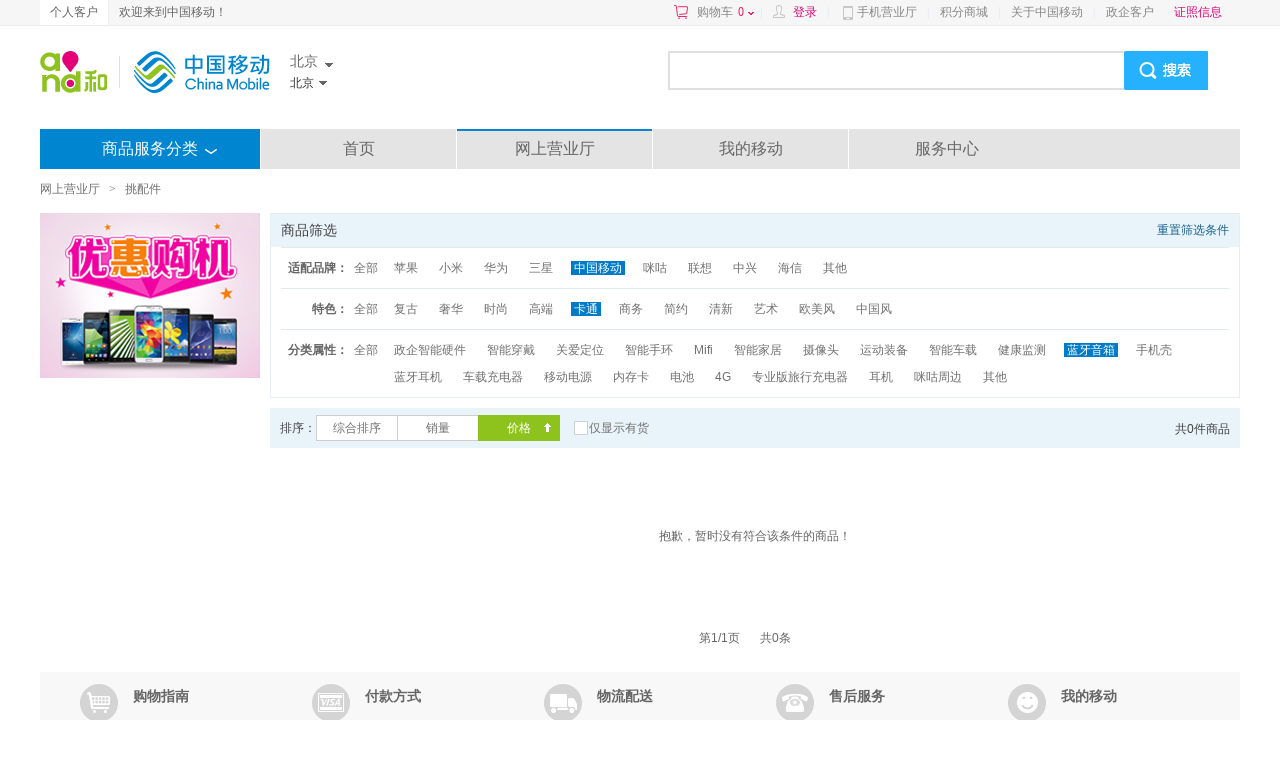

--- FILE ---
content_type: text/html; charset=UTF-8
request_url: https://shop.10086.cn/list/128_100_100_1_1_0_5_5_11.html
body_size: 22468
content:
<!DOCTYPE html PUBLIC "-//W3C//DTD XHTML 1.0 Transitional//EN" "http://www.w3.org/TR/xhtml1/DTD/xhtml1-transitional.dtd">
<html xmlns="http://www.w3.org/1999/xhtml">
<head>
<meta http-equiv="Content-Type" content="text/html; charset=utf-8"/>
<meta http-equiv="X-UA-Compatible" content="IE=edge" />
<link rel="shortcut icon" type="image/x-icon"  href="//img0.shop.10086.cn/favicon.ico__0.ico" />
<meta name="WT.location" content="100" />
<meta name="WT.category" content="128" />
<meta name="keywords" content="中国移动网上商城,手机配件,手机配件价格,手机配件大全,充电器,保护套,智能家具,蓝牙耳机,正品低价" />
<meta name="description" content="中国移动网上商城手机配件频道提供手机电池、蓝牙耳机、智能穿戴等手机配件的最新报价、优惠促销等信息,正品行货,让您足不出户,享受便捷移动服务！" />
<title>手机配件_北京_网上营业厅</title>
<link href="//img0.shop.10086.cn/combo/__700/script/interactive/shop/interactive.css__www/core/css/global.css__www/core/css/structure/structure.css__www/core/css/btn/btn.css__www/core/css/header_footer/header_footer.css__www/core/css/pop/pop.css__www/mod/search/css/shop_searchbox.css__www/mod/cart/cart.css__script/customscrollbar/jquery.mCustomScrollbar.css__www/mod/conner/css/conner.css__www/core/css/header_footer/goodsnav.css__www/list/css/list.css__www/mod/cm/css/cm.css__www/mod/select/css/select.css__www/mod/px/css/px.css" rel="stylesheet" type="text/css" />
</head>
<body>
<script type="text/javascript">
(function(){
	function screenResize () {
		var ScreenWidth = window.screen.width;
		var client_Width = document.body.clientWidth;
		var html_ele = document.getElementsByTagName("html");
		var sw = '';
		if (ScreenWidth < 1200 || client_Width < 1200) {
			sw = 'w1k';
		}
		html_ele[0].className=sw;
		if(window.$ && $.pub){
			$.pub('wkresize',sw);
		}
	}
	screenResize();

	if (window.addEventListener) {                    //所有主流浏览器，除了 IE 8 及更早 IE版本
	    var tid = null;
		window.addEventListener('onorientationchange' in window ? 'orientationchange' : 'resize', function () {
		    clearTimeout(tid);
		    tid = setTimeout(screenResize, 300);
		}, false);
	} else if (window.attachEvent) {                  // IE 8 及更早 IE 版本
	   	var tid = null;
		window.attachEvent('onorientationchange' in window ? 'onorientationchange' : 'onresize', function () {
		    clearTimeout(tid);
		    tid = setTimeout(screenResize, 300);
		});
	}
})();
</script>



<style>
	
	</style>
	<script type="text/html" id="login_box">
		<div class="minloginbox loadingBlock clearfix" style="width:350px;">
			<iframe src="https://login.10086.cn/SSOCheck.action?channelID=12002&backUrl=https%3A%2F%2Fshop.10086.cn%2Fsso%2Fminilogincallback.php%3Faction%3Dforcelogin" width="350" height="400" 
				allowTransparency="true" frameborder="0" scrolling="no"
			>
			</iframe>
		</div>
	</script>
	
	
	<div class=" topNav">
		<div class="clearfix globalMain">
							<p class="leftMenu clearfix">
					<a href="http://www.10086.cn/bj/" class="current">
						个人客户
					</a>
					
				</p>
				<p class="floatleft">
					欢迎来到中国移动！
				</p>
									<div class="rightMenu clearfix">
				<a href="/order/shoplist.php" 
					class="cart ac_cart1_count ac_dcs_base" dcs_id="NAV_TOP_CART"
				>
					购物车<span class="red"></span><i></i>
				</a>
				<div class="dorpdown-layer" style="display:none">
					

<style type="text/css">
.cart-layer .cart_list{width:350px;}
.height268{height:268px;}
.cart-layer .loadingBlock{height:75px;}
</style>
<div class="have_goods" >
	<div class="cart-layer" style="border-bottom: 1px solid #ECECEC">
		<div class="loadingBlock"></div>
		<div  class="cart_goodslist" style="display: none;">
			<p class="smt top">最新加入的商品</p>
			<p class="smt right">购物车</p>
			<div id="content-1" class="cart_list">

			</div>
		</div>
	</div>
	<div class=" btm black" style="display: none;">
		<p><span class="cartcount">共<b style="font-weight: normal"></b>件商品</span>   共计：<span class="red">¥ <b style="font-weight: normal"></b></span></p>
		<a href="/order/shoplist.php" class="btn btnGraySmall btnRed ac_dcs_base" dcs_id="NAV_CART_GO">去购物车<em></em><i></i><b></b></a>
	</div>
</div>
<!--<img class="ajax_loading" style="margin-left: 155px;" src="//img0.shop.10086.cn/www/core/css/global/ajax_loading_max.gif__81.gif" />-->
<div id="" class="nogoods btm black" style="display: none;">
	<p class="nogoods_p">购物车内暂时还没有商品</p>
	<p class="abate"  style="display:none">您购物车里的商品均已失效</p>
	<a href="/order/shoplist.php" class="btn btnGraySmall btnRed">去购物车<em></em><i></i><b></b></a>
</div>




				</div>
				
				<em>|</em>
				<span id="userinfo" class="floatleft userinfo" >
					<a href="https://login.10086.cn/SSOCheck.action?channelID=12002&backUrl=https%3A%2F%2Fshop.10086.cn%2Flist%2F128_100_100_1_1_0_5_5_11.html%3Fforcelogin%3D1" class=" red login">登录</a>
					<em>|</em>
					
				</span>
																			<a class="cmccclient" href="http://www.10086.cn/cmccclient/">
						手机营业厅
					</a>
																				<em>|</em>
										<a  href="http://jf.10086.cn">
						积分商城
					</a>
																				<em>|</em>
										<a  href="http://www.10086.cn/aboutus/bj/">
						关于中国移动
					</a>
																				<em>|</em>
										<a  href="https://www.bmcc-open.com/cloudweb/#/">
						政企客户
					</a>
				
				
				
				<a  href="https://www.10086.cn/zzxx/bj" 
					class="red" target="_blank"
				>
					证照信息
				</a>
				
				<div  class="ewm" style="display:none;">
					<img src="//img0.shop.10086.cn/www/core/css/header_footer/ewm.jpg__240.jpg" />
					<p>扫一扫，随时查话费！</p>
				</div>
				
			</div>
		</div>
	</div>
	
	   
	
	<iframe src="about:blank" id="ssocheckframe" style="display:none"></iframe>
	<script type="text/javascript">
		function logout(){
			if (window.$){
				$.getJSON('/ajax/user/logout.json',function(r){
					if(r.code) alert(r.msg);
					else location.href="/";
				});
			}
		}
		window.allcity ={ 
			"100": [{"extend":"beijing","city_name":"\u5317\u4eac","province_id":100,"towns":[{"province_id":100,"town_id":110101,"town_name":"\u4e1c\u57ce\u533a","weight":110101,"shortname":null,"city_id":100},{"province_id":100,"town_id":110102,"town_name":"\u897f\u57ce\u533a","weight":110102,"shortname":null,"city_id":100},{"province_id":100,"town_id":110105,"town_name":"\u671d\u9633\u533a","weight":110105,"shortname":null,"city_id":100},{"province_id":100,"town_id":110106,"town_name":"\u4e30\u53f0\u533a","weight":110106,"shortname":null,"city_id":100},{"province_id":100,"town_id":110107,"town_name":"\u77f3\u666f\u5c71\u533a","weight":110107,"shortname":null,"city_id":100},{"province_id":100,"town_id":110108,"town_name":"\u6d77\u6dc0\u533a","weight":110108,"shortname":null,"city_id":100},{"province_id":100,"town_id":110109,"town_name":"\u95e8\u5934\u6c9f\u533a","weight":110109,"shortname":null,"city_id":100},{"province_id":100,"town_id":110111,"town_name":"\u623f\u5c71\u533a","weight":110111,"shortname":null,"city_id":100},{"province_id":100,"town_id":110112,"town_name":"\u901a\u5dde\u533a","weight":110112,"shortname":null,"city_id":100},{"province_id":100,"town_id":110113,"town_name":"\u987a\u4e49\u533a","weight":110113,"shortname":null,"city_id":100},{"province_id":100,"town_id":110114,"town_name":"\u660c\u5e73\u533a","weight":110114,"shortname":null,"city_id":100},{"province_id":100,"town_id":110115,"town_name":"\u5927\u5174\u533a","weight":110115,"shortname":null,"city_id":100},{"province_id":100,"town_id":110116,"town_name":"\u6000\u67d4\u533a","weight":110116,"shortname":null,"city_id":100},{"province_id":100,"town_id":110117,"town_name":"\u5e73\u8c37\u533a","weight":110117,"shortname":null,"city_id":100},{"province_id":100,"town_id":110228,"town_name":"\u5bc6\u4e91\u533a","weight":110228,"shortname":null,"city_id":100},{"province_id":100,"town_id":110229,"town_name":"\u5ef6\u5e86\u533a","weight":110229,"shortname":null,"city_id":100}],"weight":110100,"region3_city_id":110100,"shortname":null,"city_id":100}]
		};
	</script>
    		<div class="globalMain clearfix" id="header">
			
			<div class="search_mlogo clearfix">
				<div class="logoWhere clearfix">
					<a href="http://www.10086.cn/bj/" class="logo">
						<img src="//img0.shop.10086.cn/www/core/css/header_footer/logo.png__240.png" />
					</a>
					<div class="floatleft clearfix">
						<div class="area province">
							<span class="iconSharp sheng ac_show_areabar" province_id="100">
								北京
							</span>
							<ul class="provinceSort">
																	<li>
										<dl class="clearfix">
											<dt>A-G</dt>
																							<dd>
													<a province_id="100" 
														class="ac_show_city" 
														iscity="1"  
														href="javascript:void(0)"
													>
														北京
													</a>
												</dd>
																							<dd>
													<a province_id="551" 
														class="ac_show_city" 
														iscity=""  
														href="javascript:void(0)"
													>
														安徽
													</a>
												</dd>
																							<dd>
													<a province_id="230" 
														class="ac_show_city" 
														iscity="1"  
														href="javascript:void(0)"
													>
														重庆
													</a>
												</dd>
																							<dd>
													<a province_id="591" 
														class="ac_show_city" 
														iscity=""  
														href="javascript:void(0)"
													>
														福建
													</a>
												</dd>
																							<dd>
													<a province_id="200" 
														class="ac_show_city" 
														iscity=""  
														href="javascript:void(0)"
													>
														广东
													</a>
												</dd>
																							<dd>
													<a province_id="771" 
														class="ac_show_city" 
														iscity=""  
														href="javascript:void(0)"
													>
														广西
													</a>
												</dd>
																							<dd>
													<a province_id="931" 
														class="ac_show_city" 
														iscity=""  
														href="javascript:void(0)"
													>
														甘肃
													</a>
												</dd>
																							<dd>
													<a province_id="851" 
														class="ac_show_city" 
														iscity=""  
														href="javascript:void(0)"
													>
														贵州
													</a>
												</dd>
																					</dl>
									</li>
																	<li>
										<dl class="clearfix">
											<dt>H-J</dt>
																							<dd>
													<a province_id="311" 
														class="ac_show_city" 
														iscity=""  
														href="javascript:void(0)"
													>
														河北
													</a>
												</dd>
																							<dd>
													<a province_id="371" 
														class="ac_show_city" 
														iscity=""  
														href="javascript:void(0)"
													>
														河南
													</a>
												</dd>
																							<dd>
													<a province_id="898" 
														class="ac_show_city" 
														iscity=""  
														href="javascript:void(0)"
													>
														海南
													</a>
												</dd>
																							<dd>
													<a province_id="270" 
														class="ac_show_city" 
														iscity=""  
														href="javascript:void(0)"
													>
														湖北
													</a>
												</dd>
																							<dd>
													<a province_id="731" 
														class="ac_show_city" 
														iscity=""  
														href="javascript:void(0)"
													>
														湖南
													</a>
												</dd>
																							<dd>
													<a province_id="451" 
														class="ac_show_city" 
														iscity=""  
														href="javascript:void(0)"
													>
														黑龙江
													</a>
												</dd>
																							<dd>
													<a province_id="431" 
														class="ac_show_city" 
														iscity=""  
														href="javascript:void(0)"
													>
														吉林
													</a>
												</dd>
																							<dd>
													<a province_id="250" 
														class="ac_show_city" 
														iscity=""  
														href="javascript:void(0)"
													>
														江苏
													</a>
												</dd>
																							<dd>
													<a province_id="791" 
														class="ac_show_city" 
														iscity=""  
														href="javascript:void(0)"
													>
														江西
													</a>
												</dd>
																					</dl>
									</li>
																	<li>
										<dl class="clearfix">
											<dt>L-S</dt>
																							<dd>
													<a province_id="240" 
														class="ac_show_city" 
														iscity=""  
														href="javascript:void(0)"
													>
														辽宁
													</a>
												</dd>
																							<dd>
													<a province_id="471" 
														class="ac_show_city" 
														iscity=""  
														href="javascript:void(0)"
													>
														内蒙古
													</a>
												</dd>
																							<dd>
													<a province_id="951" 
														class="ac_show_city" 
														iscity=""  
														href="javascript:void(0)"
													>
														宁夏
													</a>
												</dd>
																							<dd>
													<a province_id="971" 
														class="ac_show_city" 
														iscity=""  
														href="javascript:void(0)"
													>
														青海
													</a>
												</dd>
																							<dd>
													<a province_id="210" 
														class="ac_show_city" 
														iscity="1"  
														href="javascript:void(0)"
													>
														上海
													</a>
												</dd>
																							<dd>
													<a province_id="280" 
														class="ac_show_city" 
														iscity=""  
														href="javascript:void(0)"
													>
														四川
													</a>
												</dd>
																							<dd>
													<a province_id="531" 
														class="ac_show_city" 
														iscity=""  
														href="javascript:void(0)"
													>
														山东
													</a>
												</dd>
																							<dd>
													<a province_id="351" 
														class="ac_show_city" 
														iscity=""  
														href="javascript:void(0)"
													>
														山西
													</a>
												</dd>
																							<dd>
													<a province_id="290" 
														class="ac_show_city" 
														iscity=""  
														href="javascript:void(0)"
													>
														陕西
													</a>
												</dd>
																					</dl>
									</li>
																	<li>
										<dl class="clearfix">
											<dt>T-Z</dt>
																							<dd>
													<a province_id="220" 
														class="ac_show_city" 
														iscity="1"  
														href="javascript:void(0)"
													>
														天津
													</a>
												</dd>
																							<dd>
													<a province_id="991" 
														class="ac_show_city" 
														iscity=""  
														href="javascript:void(0)"
													>
														新疆
													</a>
												</dd>
																							<dd>
													<a province_id="891" 
														class="ac_show_city" 
														iscity=""  
														href="javascript:void(0)"
													>
														西藏
													</a>
												</dd>
																							<dd>
													<a province_id="871" 
														class="ac_show_city" 
														iscity=""  
														href="javascript:void(0)"
													>
														云南
													</a>
												</dd>
																							<dd>
													<a province_id="571" 
														class="ac_show_city" 
														iscity=""  
														href="javascript:void(0)"
													>
														浙江
													</a>
												</dd>
																					</dl>
									</li>
															</ul>
						</div>
													<div class="area city">
								<span class="iconSharp shi ac_show_areabar">
									北京
								</span>
								<ul>
																			<li style="height:24px;overflow:hidden">
											<a  title="北京" href="javascript:void(0)" 
												class="ac_city_choose" 
												location="100_100" 
											>
												北京
											</a>
										</li>
																	</ul>
							</div>
											</div>
				</div>
				
				<!--[if IE]>
					<style>
						/*#header .search .txt{padding-top:6px;}*/
					</style>
				<![endif]-->
				<div class="search">
					<form class="clearfix" action="https://search.10086.cn/isearch/mobileShop/index.html" autocomplete="off" method="get" target="_blank">
						<input id="skeywords" type="text" name="key" autocomplete="off" 
							disableautocomplete="" class="txt"
							onfocus=" this.style.color = &quot;#333333&quot;" 
							onblur=" this.style.color =&quot;#ccc&quot;"  
						/>
						<input type="submit" class="b" value="" />
						<!--<input type="hidden" class="txt" name="province_id" value="100"/>
						<input type="hidden" class="txt" name="city_id" value="100" />
						<input type="hidden" class="txt" name="from" value="10603" />-->
						<script type="text/javascript">
							window.searchDomain = "https://search.10086.cn/isearch/mobileShop/index.html";
						</script>
					</form>
					<ul id="hotsearch" class="floatleft search_hotlist clearfix"></ul>
					<ul id="searchKeyWord" class="clearfix"></ul>
					
				</div>
			</div>
					
			
			
			<div class="clearfix navigation " 
							>		
				<ul class="clearfix withhover" id="nav">
											<li class="title">商品服务分类
							
							<a href="javascript:void(0);" class="bt"></a>
						</li>
																													<li class="first">
								<a  target="_blank" class="ac_dcs_base" dcs_id="nav_0"  
									href="http://www.10086.cn/bj/"
								>
									首页
								</a>
							</li>
																														<li class="shop">
								<a  class="ac_dcs_base shop_ini" dcs_id="nav_1"  
									href="/mall_100_100.html"
								>
									网上营业厅
								</a>
								
							</li>
																														<li class="">
								<a  target="_blank" class="ac_dcs_base" dcs_id="nav_2"  
									href="https://shop.10086.cn/i/?f=home"
								>
									我的移动
								</a>
							</li>
																														<li class="">
								<a  target="_blank" class="ac_dcs_base" dcs_id="nav_3"  
									href="http://www.10086.cn/support/bj/"
								>
									服务中心
								</a>
							</li>
															</ul>
				<div id="" class="spnav">
					
<style type="text/css">
	.sname a.jine{
		padding:0 3px 0 0!important;
	}
	.mwofh{
		max-width: 60px;
		overflow: hidden;
		height: 18px;
	}
</style>
<ul class="goodsNav clearfix withhover">
	<!--买手机-->
	<li>
				<div class="sname iconNavPhone">
			<i class="bg"></i>
			<i class="bdr"></i>
							<a  target="_blank" dcs_id="101"  
					href="http://wx.10086.cn/website/businessPlatform/pc-container?secondChannel=PCVersion&link=https%3A%2F%2Fwx.10086.cn%2Fwebsite%2FbusinessPlatform%2Fshop%3Fpageid%3Df8dc6047116e45ca9febf68b7d2a4cba%26secondChannel%3DPC%26channelId%3DP00000048523%0A&from=PC" 
					class="title  ac_dcstracker_homefirstscreen"
				>
					买手机
				</a>
						</br>
																		<a href="http://wx.10086.cn/website/businessPlatform/pc-container?secondChannel=PCVersion&link=https%3A%2F%2Fwx.10086.cn%2Fwebsite%2FbusinessPlatform%2Fshop%3Fpageid%3Df8dc6047116e45ca9febf68b7d2a4cba%26secondChannel%3DPC%26channelId%3DP00000048523%0A&from=PC" 
							target="_blank" class="mwofh ac_dcs_base" dcs_id="nav_phone_0"
						>
							5G手机 
						</a>
														</div>
		<div class="smore">
							<dl class="noBorderTop">
					<dt>买手机</dt>
					<dd class="clearfix">
																					<a href="http://wx.10086.cn/website/businessPlatform/pc-container?secondChannel=PCVersion&link=https%3A%2F%2Fwx.10086.cn%2Fwebsite%2FbusinessPlatform%2Fshop%3Fpageid%3Df8dc6047116e45ca9febf68b7d2a4cba%26secondChannel%3DPC%26channelId%3DP00000048523%0A&from=PC" 
									target="_blank" class="ac_dcs_base" dcs_id="nav_phone_more_1_0"
								>
									5G手机
								</a>
																		</dd>
				</dl>
					</div>
	</li>
	<!--交话费-->
	<li>
				<div class="sname iconNavHuafei">
			<i class="bg"></i>
			<i class="bdr"></i>
							<a  target="_blank" dcs_id="jiaohuafei" class="title  ac_dcstracker_homefirstscreen" 
					href="https://shop.10086.cn/i/?f=rechargecredit"
				>
					交话费
				</a>
						</br>
																		<a href="https://shop.10086.cn/i/?f=rechargecredit" 
							class="ac_dcs_base" dcs_id="mwofh nav_recharge_0" target="_blank" 
						>
							手机交费
						</a>
														</div>
		<div class="smore">
																														 
						<dl class="noBorderTop">
							<dt>手机交费</dt>
							<dd class="clearfix">
																											<a dcs_id="nav_recharge_more_3_1" 
											href="https://shop.10086.cn/i/?f=rechargecredit&amount=30" 
											class="ac_dcs_base" target="_blank"
										>
											30元
										</a>
																																				<a dcs_id="nav_recharge_more_3_2" 
											href="https://shop.10086.cn/i/?f=rechargecredit&amount=50" 
											class="ac_dcs_base" target="_blank"
										>
											50元
										</a>
																																				<a dcs_id="nav_recharge_more_3_3" 
											href="https://shop.10086.cn/i/?f=rechargecredit&amount=100" 
											class="ac_dcs_base" target="_blank"
										>
											100元
										</a>
																																				<a dcs_id="nav_recharge_more_3_4" 
											href="https://shop.10086.cn/i/?f=rechargecredit&amount=300" 
											class="ac_dcs_base" target="_blank"
										>
											300元
										</a>
																																				<a dcs_id="nav_recharge_more_3_5" 
											href="https://shop.10086.cn/i/?f=rechargecredit&amount=500" 
											class="ac_dcs_base" target="_blank"
										>
											500元
										</a>
																																				<a dcs_id="nav_recharge_more_3_6" 
											href="https://shop.10086.cn/i/?f=rechargecredit&amount=" 
											class="ac_dcs_base" target="_blank"
										>
											任意金额
										</a>
																								</dd>
						</dl>
														 
						<dl class="noBorderTop">
							<dt>交费类型</dt>
							<dd class="clearfix">
																											<a dcs_id="nav_recharge_more_4_1" 
											href="https://shop.10086.cn/i/?f=rechargecard" 
											class="ac_dcs_base" target="_blank"
										>
											充值卡充值
										</a>
																																				<a dcs_id="nav_recharge_more_4_2" 
											href="https://shop.10086.cn/i/?f=rechargeinterofth" 
											class="ac_dcs_base" target="_blank"
										>
											物联网交费
										</a>
																																				<a dcs_id="nav_recharge_more_4_3" 
											href="https://shop.10086.cn/i/?f=rechargegprs" 
											class="ac_dcs_base" target="_blank"
										>
											流量充值
										</a>
																																				<a dcs_id="nav_recharge_more_4_4" 
											href="https://shop.10086.cn/i/?f=rechargelove" 
											class="ac_dcs_base" target="_blank"
										>
											爱心交费
										</a>
																																				<a dcs_id="nav_recharge_more_4_5" 
											href="https://shop.10086.cn/i/?f=rechargelife" 
											class="ac_dcs_base" target="_blank"
										>
											生活缴费
										</a>
																								</dd>
						</dl>
														</div>
	</li>
	<!--办套餐-->
	<li>
				<div class="sname iconNavTaocan">
			<i class="bg"></i>
			<i class="bdr"></i>
							<a  target="_blank" dcs_id="140" 
					href="/list/140_100_100_0_0_0_0.html" 
					class="title  ac_dcstracker_homefirstscreen"
				>
					办套餐
				</a>
						</br>
												<a  href="/list/140_100_100_1_0_0_0_1.html" class="ac_dcs_base" 
						dcs_id="nav_expense_0" target="_blank"
					>
						5G套餐
					</a>
									<a  href="/list/140_100_100_1_0_0_0_2.html" class="ac_dcs_base" 
						dcs_id="nav_expense_1" target="_blank"
					>
						4G套餐
					</a>
									</div>
		<div class="smore">
												<dl class="noBorderTop">
						<dt>适用品牌</dt>
						<dd class="clearfix">
																																							<a  href="/list/140_100_100_1_0_0_1_0.html" class="ac_dcs_base" 
										dcs_id="nav_expense_more_1_1"
									>
										其他
									</a>
																																<a  href="/list/140_100_100_1_0_0_2_0.html" class="ac_dcs_base" 
										dcs_id="nav_expense_more_1_2"
									>
										全球通
									</a>
																																<a  href="/list/140_100_100_1_0_0_3_0.html" class="ac_dcs_base" 
										dcs_id="nav_expense_more_1_3"
									>
										神州行
									</a>
																																<a  href="/list/140_100_100_1_0_0_4_0.html" class="ac_dcs_base" 
										dcs_id="nav_expense_more_1_4"
									>
										动感地带
									</a>
																					</dd>
					</dl>
									<dl class="noBorderTop">
						<dt>套餐类型</dt>
						<dd class="clearfix">
																																							<a  href="/list/140_100_100_1_0_0_0_1.html" class="ac_dcs_base" 
										dcs_id="nav_expense_more_2_1"
									>
										5G套餐
									</a>
																																<a  href="/list/140_100_100_1_0_0_0_2.html" class="ac_dcs_base" 
										dcs_id="nav_expense_more_2_2"
									>
										4G套餐
									</a>
																																<a  href="/list/140_100_100_1_0_0_0_3.html" class="ac_dcs_base" 
										dcs_id="nav_expense_more_2_3"
									>
										资费套餐
									</a>
																					</dd>
					</dl>
									</div>
	</li>
	<!--办业务-->
	<li>
				<div class="sname iconNavYewu">
			<i class="bg"></i>
			<i class="bdr"></i>
							<a target="_blank" dcs_id="146" class="title  ac_dcstracker_homefirstscreen" 
					href="/list/146_100_100_0_0_0_0.html"
				>
					办业务
				</a>
						</br>
																		<a href="/list/146_100_100_1_0_0_0_0_1.html" target="_blank" class="ac_dcs_base" dcs_id="nav_vas_0">
							流量业务
						</a>
																				<a href="/list/146_100_100_1_0_0_0_0_2.html" target="_blank" class="ac_dcs_base" dcs_id="nav_vas_1">
							数据业务
						</a>
														</div>
		<div class="smore">
												<dl class="noBorderTop">
						<dt>适用品牌</dt>
						<dd class="clearfix">
																																							<a href="/list/146_100_100_1_0_0_1_0_0.html" class="ac_dcs_base" 
										dcs_id="nav_vas_more_1_1"
									>
										全球通
									</a>
																																<a href="/list/146_100_100_1_0_0_2_0_0.html" class="ac_dcs_base" 
										dcs_id="nav_vas_more_1_2"
									>
										神州行
									</a>
																																<a href="/list/146_100_100_1_0_0_3_0_0.html" class="ac_dcs_base" 
										dcs_id="nav_vas_more_1_3"
									>
										动感地带
									</a>
																																<a href="/list/146_100_100_1_0_0_4_0_0.html" class="ac_dcs_base" 
										dcs_id="nav_vas_more_1_4"
									>
										其他
									</a>
																					</dd>
					</dl>
									<dl class="noBorderTop">
						<dt>使用习惯</dt>
						<dd class="clearfix">
																																							<a href="/list/146_100_100_1_0_0_0_1_0.html" class="ac_dcs_base" 
										dcs_id="nav_vas_more_2_1"
									>
										基础功能
									</a>
																																<a href="/list/146_100_100_1_0_0_0_2_0.html" class="ac_dcs_base" 
										dcs_id="nav_vas_more_2_2"
									>
										短彩信
									</a>
																																<a href="/list/146_100_100_1_0_0_0_3_0.html" class="ac_dcs_base" 
										dcs_id="nav_vas_more_2_3"
									>
										生活娱乐
									</a>
																																<a href="/list/146_100_100_1_0_0_0_4_0.html" class="ac_dcs_base" 
										dcs_id="nav_vas_more_2_4"
									>
										业务体验
									</a>
																																<a href="/list/146_100_100_1_0_0_0_5_0.html" class="ac_dcs_base" 
										dcs_id="nav_vas_more_2_5"
									>
										上网必备
									</a>
																					</dd>
					</dl>
									<dl class="noBorderTop">
						<dt>业务类型</dt>
						<dd class="clearfix">
																																							<a href="/list/146_100_100_1_0_0_0_0_1.html" class="ac_dcs_base" 
										dcs_id="nav_vas_more_3_1"
									>
										流量业务
									</a>
																																<a href="/list/146_100_100_1_0_0_0_0_2.html" class="ac_dcs_base" 
										dcs_id="nav_vas_more_3_2"
									>
										数据业务
									</a>
																																<a href="/list/146_100_100_1_0_0_0_0_3.html" class="ac_dcs_base" 
										dcs_id="nav_vas_more_3_3"
									>
										优惠业务包
									</a>
																																<a href="/list/146_100_100_1_0_0_0_0_4.html" class="ac_dcs_base" 
										dcs_id="nav_vas_more_3_4"
									>
										语音业务
									</a>
																					</dd>
					</dl>
																	<dl class="noBorderTop">
					<dt>推荐业务</dt>
					<dd class="clearfix">
						<a href="/hd/ykdh/" class="ac_dcs_base" dcs_id="nav_vas_more_4_1">
							和多号
						</a>
																	</dd>
				</dl>
													<dl class="noBorderTop">
					<dt>宽带服务</dt>
					<dd class="clearfix">
																					<a href="https://wx.10086.cn/website/businessPlatform/home/broadband/unityAppointment?secondChannel=PCVersion" 
									class="ac_dcs_base" 
									dcs_id="nav_vas_more_5_1"
								>
									宽带新装
								</a>
																		</dd>
				</dl>
					</div>
	</li>
	<!--选号码-->
				<li>
			<div class="sname iconNavNumber">
				<i class="bg"></i>
				<i class="bdr"></i>
									<a  target="_blank" dcs_id="134" 
						href="https://service.bj.10086.cn/m/num/num/commonNum/showFontPage.action?busiCode=BZK29QHYBJAPP&sourceid=NT" 
						class="title ac_dcstracker_homefirstscreen"
					>
						选号码
					</a>
								<br/>
																						<a  href="https://service.bj.10086.cn/m/num/num/commonNum/showFontPage.action?busiCode=BZK39WXYYT&sourceid=NT" 
								class="mwofh ac_dcs_base" dcs_id="nav_number_0" target="_blank" 
							>
								普通号码
							</a>
																								<a  href="https://service.bj.10086.cn/m/num/num/commonNum/showFontPage.action?busiCode=5GCXJTAPP&sourceid=JT&channelName=jtapp" 
								class="mwofh ac_dcs_base" dcs_id="nav_number_1" target="_blank" 
							>
								5G畅享卡
							</a>
																		</div>
			<div class="smore">
									<dl class="noBorderTop">
						<dt>选号码</dt>
						<dd class="clearfix">
																								<a  href="https://service.bj.10086.cn/m/num/num/commonNum/showFontPage.action?busiCode=5GCXJTAPP&sourceid=JT&channelName=jtapp" 
										class="ac_dcs_base" dcs_id="nav_number_more_1_0"
									>
										5G畅享卡
									</a>
																					</dd>
					</dl>
							</div>
		</li>
		<!--挑配件-->
	<li>
				<div class="sname iconNavPeijian">
			<i class="bg"></i>
			<i class="bdr"></i>
							<a  target="_blank" dcs_id="128" 
					href="/list/128_100_100_0_0_0_0.html" 
					class="title  ac_dcstracker_homefirstscreen"
				>
					挑配件
				</a>
						</br>
												<a href="/list/128_100_100_1_0_0_0_0_3.html" target="_blank" class="ac_dcs_base" dcs_id="nav_accessory_0">
						关爱定位
					</a>
									<a href="/list/128_100_100_1_0_0_0_0_6.html" target="_blank" class="ac_dcs_base" dcs_id="nav_accessory_1">
						智能家居
					</a>
									</div>
		<div class="smore">
												<dl class="noBorderTop">
						<dt>适配品牌</dt>
						<dd class="clearfix">
																																							<a  href="/list/128_100_100_1_0_0_1_0_0.html" class="ac_dcs_base" 
										dcs_id="nav_accessory_more_1_1"
									>
										苹果
									</a>
																																<a  href="/list/128_100_100_1_0_0_2_0_0.html" class="ac_dcs_base" 
										dcs_id="nav_accessory_more_1_2"
									>
										小米
									</a>
																																<a  href="/list/128_100_100_1_0_0_3_0_0.html" class="ac_dcs_base" 
										dcs_id="nav_accessory_more_1_3"
									>
										华为
									</a>
																																<a  href="/list/128_100_100_1_0_0_4_0_0.html" class="ac_dcs_base" 
										dcs_id="nav_accessory_more_1_4"
									>
										三星
									</a>
																																<a  href="/list/128_100_100_1_0_0_5_0_0.html" class="ac_dcs_base" 
										dcs_id="nav_accessory_more_1_5"
									>
										中国移动
									</a>
																																<a  href="/list/128_100_100_1_0_0_6_0_0.html" class="ac_dcs_base" 
										dcs_id="nav_accessory_more_1_6"
									>
										咪咕
									</a>
																																<a  href="/list/128_100_100_1_0_0_7_0_0.html" class="ac_dcs_base" 
										dcs_id="nav_accessory_more_1_7"
									>
										联想
									</a>
																																<a  href="/list/128_100_100_1_0_0_8_0_0.html" class="ac_dcs_base" 
										dcs_id="nav_accessory_more_1_8"
									>
										中兴
									</a>
																																<a  href="/list/128_100_100_1_0_0_9_0_0.html" class="ac_dcs_base" 
										dcs_id="nav_accessory_more_1_9"
									>
										海信
									</a>
																																<a  href="/list/128_100_100_1_0_0_10_0_0.html" class="ac_dcs_base" 
										dcs_id="nav_accessory_more_1_10"
									>
										其他
									</a>
																					</dd>
					</dl>
									<dl class="noBorderTop">
						<dt>特色</dt>
						<dd class="clearfix">
																																							<a  href="/list/128_100_100_1_0_0_0_1_0.html" class="ac_dcs_base" 
										dcs_id="nav_accessory_more_2_1"
									>
										复古
									</a>
																																<a  href="/list/128_100_100_1_0_0_0_2_0.html" class="ac_dcs_base" 
										dcs_id="nav_accessory_more_2_2"
									>
										奢华
									</a>
																																<a  href="/list/128_100_100_1_0_0_0_3_0.html" class="ac_dcs_base" 
										dcs_id="nav_accessory_more_2_3"
									>
										时尚
									</a>
																																<a  href="/list/128_100_100_1_0_0_0_4_0.html" class="ac_dcs_base" 
										dcs_id="nav_accessory_more_2_4"
									>
										高端
									</a>
																																<a  href="/list/128_100_100_1_0_0_0_5_0.html" class="ac_dcs_base" 
										dcs_id="nav_accessory_more_2_5"
									>
										卡通
									</a>
																																<a  href="/list/128_100_100_1_0_0_0_6_0.html" class="ac_dcs_base" 
										dcs_id="nav_accessory_more_2_6"
									>
										商务
									</a>
																																<a  href="/list/128_100_100_1_0_0_0_7_0.html" class="ac_dcs_base" 
										dcs_id="nav_accessory_more_2_7"
									>
										简约
									</a>
																																<a  href="/list/128_100_100_1_0_0_0_8_0.html" class="ac_dcs_base" 
										dcs_id="nav_accessory_more_2_8"
									>
										清新
									</a>
																																<a  href="/list/128_100_100_1_0_0_0_9_0.html" class="ac_dcs_base" 
										dcs_id="nav_accessory_more_2_9"
									>
										艺术
									</a>
																																<a  href="/list/128_100_100_1_0_0_0_10_0.html" class="ac_dcs_base" 
										dcs_id="nav_accessory_more_2_10"
									>
										欧美风
									</a>
																																<a  href="/list/128_100_100_1_0_0_0_11_0.html" class="ac_dcs_base" 
										dcs_id="nav_accessory_more_2_11"
									>
										中国风
									</a>
																					</dd>
					</dl>
									<dl class="noBorderTop">
						<dt>分类属性</dt>
						<dd class="clearfix">
																																							<a  href="/list/128_100_100_1_0_0_0_0_1.html" class="ac_dcs_base" 
										dcs_id="nav_accessory_more_3_1"
									>
										政企智能硬件
									</a>
																																<a  href="/list/128_100_100_1_0_0_0_0_2.html" class="ac_dcs_base" 
										dcs_id="nav_accessory_more_3_2"
									>
										智能穿戴
									</a>
																																<a  href="/list/128_100_100_1_0_0_0_0_3.html" class="ac_dcs_base" 
										dcs_id="nav_accessory_more_3_3"
									>
										关爱定位
									</a>
																																<a  href="/list/128_100_100_1_0_0_0_0_4.html" class="ac_dcs_base" 
										dcs_id="nav_accessory_more_3_4"
									>
										智能手环
									</a>
																																<a  href="/list/128_100_100_1_0_0_0_0_5.html" class="ac_dcs_base" 
										dcs_id="nav_accessory_more_3_5"
									>
										Mifi
									</a>
																																<a  href="/list/128_100_100_1_0_0_0_0_6.html" class="ac_dcs_base" 
										dcs_id="nav_accessory_more_3_6"
									>
										智能家居
									</a>
																																<a  href="/list/128_100_100_1_0_0_0_0_7.html" class="ac_dcs_base" 
										dcs_id="nav_accessory_more_3_7"
									>
										摄像头
									</a>
																																<a  href="/list/128_100_100_1_0_0_0_0_8.html" class="ac_dcs_base" 
										dcs_id="nav_accessory_more_3_8"
									>
										运动装备
									</a>
																																<a  href="/list/128_100_100_1_0_0_0_0_9.html" class="ac_dcs_base" 
										dcs_id="nav_accessory_more_3_9"
									>
										智能车载
									</a>
																																<a  href="/list/128_100_100_1_0_0_0_0_10.html" class="ac_dcs_base" 
										dcs_id="nav_accessory_more_3_10"
									>
										健康监测
									</a>
																																<a  href="/list/128_100_100_1_0_0_0_0_11.html" class="ac_dcs_base" 
										dcs_id="nav_accessory_more_3_11"
									>
										蓝牙音箱
									</a>
																																<a  href="/list/128_100_100_1_0_0_0_0_12.html" class="ac_dcs_base" 
										dcs_id="nav_accessory_more_3_12"
									>
										手机壳
									</a>
																																<a  href="/list/128_100_100_1_0_0_0_0_13.html" class="ac_dcs_base" 
										dcs_id="nav_accessory_more_3_13"
									>
										蓝牙耳机
									</a>
																																<a  href="/list/128_100_100_1_0_0_0_0_14.html" class="ac_dcs_base" 
										dcs_id="nav_accessory_more_3_14"
									>
										车载充电器
									</a>
																																<a  href="/list/128_100_100_1_0_0_0_0_15.html" class="ac_dcs_base" 
										dcs_id="nav_accessory_more_3_15"
									>
										移动电源
									</a>
																																<a  href="/list/128_100_100_1_0_0_0_0_16.html" class="ac_dcs_base" 
										dcs_id="nav_accessory_more_3_16"
									>
										内存卡
									</a>
																																<a  href="/list/128_100_100_1_0_0_0_0_17.html" class="ac_dcs_base" 
										dcs_id="nav_accessory_more_3_17"
									>
										电池
									</a>
																																<a  href="/list/128_100_100_1_0_0_0_0_18.html" class="ac_dcs_base" 
										dcs_id="nav_accessory_more_3_18"
									>
										4G
									</a>
																																<a  href="/list/128_100_100_1_0_0_0_0_19.html" class="ac_dcs_base" 
										dcs_id="nav_accessory_more_3_19"
									>
										专业版旅行充电器
									</a>
																																<a  href="/list/128_100_100_1_0_0_0_0_20.html" class="ac_dcs_base" 
										dcs_id="nav_accessory_more_3_20"
									>
										耳机
									</a>
																																<a  href="/list/128_100_100_1_0_0_0_0_21.html" class="ac_dcs_base" 
										dcs_id="nav_accessory_more_3_21"
									>
										咪咕周边
									</a>
																																<a  href="/list/128_100_100_1_0_0_0_0_22.html" class="ac_dcs_base" 
										dcs_id="nav_accessory_more_3_22"
									>
										其他
									</a>
																					</dd>
					</dl>
													</div>
	</li>
	<!--我的移动-->
	<li id="personalCenter">
				<div class="sname iconNavUser">
			<i class="bg"></i>
			<i class="bdr"></i>
							<a target="_blank" dcs_id="home_firstscreen_grzx" class="title ac_dcstracker_homefirstscreen" 
					href="https://shop.10086.cn/i/?f=home"	
				>
					我的移动
				</a>
						</br>
																		<a href="https://shop.10086.cn/i/?f=myorders" target="_blank" class="ac_dcs_base" dcs_id="nav_personal_0">
							商品订单
						</a>
																				<a href="https://shop.10086.cn/i/?f=billqry" target="_blank" class="ac_dcs_base" dcs_id="nav_personal_1">
							账单查询
						</a>
														</div>
		<div class="smore">  
			<!--$personal_center_infos.menus-->
			       
				 
					                                                                                                
				 
					                                                                                                
				 
					                                                                     
						<dl class="noBorderTop">                                    
							<dt>我的账户</dt>                                                                       
							<dd class="clearfix">                                                                             
																	                                          
										<a target="_blank" href="https://shop.10086.cn/i/?f=mycoupons" class="ac_dcs_base" 
											dcs_id="nav_personal_more_3_1"
										>
											我的卡券
										</a>
									 
																	                                          
										<a target="_blank" href="https://shop.10086.cn/i/?f=billqry" class="ac_dcs_base" 
											dcs_id="nav_personal_more_3_2"
										>
											账单查询
										</a>
									 
																	                                          
										<a target="_blank" href="https://shop.10086.cn/i/?f=billdetailqry" class="ac_dcs_base" 
											dcs_id="nav_personal_more_3_3"
										>
											详单查询
										</a>
									 
																	                                          
										<a target="_blank" href="https://shop.10086.cn/i/?f=packremainqry" class="ac_dcs_base" 
											dcs_id="nav_personal_more_3_4"
										>
											套餐余量查询
										</a>
									 
																	                                          
										<a target="_blank" href="https://shop.10086.cn/i/?f=recharhisqry" class="ac_dcs_base" 
											dcs_id="nav_personal_more_3_5"
										>
											交费记录查询
										</a>
									 
																	                                          
										<a target="_blank" href="https://shop.10086.cn/i/?f=pointqry" class="ac_dcs_base" 
											dcs_id="nav_personal_more_3_6"
										>
											AI豆明细查询
										</a>
									 
																	                                          
										<a target="_blank" href="https://shop.10086.cn/i/?f=busiqrydeal" class="ac_dcs_base" 
											dcs_id="nav_personal_more_3_7"
										>
											业务查询退订
										</a>
									 
																	                                          
										<a target="_blank" href="https://shop.10086.cn/i/?f=belongqry" class="ac_dcs_base" 
											dcs_id="nav_personal_more_3_8"
										>
											归属地查询
										</a>
									 
								                                                                                  
							</dd>                                                                                             
						</dl> 
					                                                                                                
				 
					                                                                     
						<dl class="noBorderTop">                                    
							<dt>我的信息</dt>                                                                       
							<dd class="clearfix">                                                                             
																	                                          
										<a target="_blank" href="https://shop.10086.cn/i/?f=custinfoqry" class="ac_dcs_base" 
											dcs_id="nav_personal_more_4_1"
										>
											个人信息
										</a>
									 
																	                                          
										<a target="_blank" href="https://shop.10086.cn/i/?f=recaddrmag" class="ac_dcs_base" 
											dcs_id="nav_personal_more_4_2"
										>
											收货地址
										</a>
									 
																	                                          
										<a target="_blank" href="https://shop.10086.cn/i/?f=invoicemag" class="ac_dcs_base" 
											dcs_id="nav_personal_more_4_3"
										>
											发票信息
										</a>
									 
																	                                          
										<a target="_blank" href="https://shop.10086.cn/i/?f=passwordmg" class="ac_dcs_base" 
											dcs_id="nav_personal_more_4_4"
										>
											安全设置
										</a>
									 
																	                                          
										<a target="_blank" href="https://shop.10086.cn/i/?f=myinvoice" class="ac_dcs_base" 
											dcs_id="nav_personal_more_4_5"
										>
											我的发票
										</a>
									 
								                                                                                  
							</dd>                                                                                             
						</dl> 
					                                                                                                
				 
					                                                                     
						<dl class="noBorderTop">                                    
							<dt>我的订单</dt>                                                                       
							<dd class="clearfix">                                                                             
																	                                          
										<a target="_blank" href="https://shop.10086.cn/i/?f=myorders" class="ac_dcs_base" 
											dcs_id="nav_personal_more_5_1"
										>
											商品订单
										</a>
									 
																	                                          
										<a target="_blank" href="https://shop.10086.cn/i/?f=mypreorders" class="ac_dcs_base" 
											dcs_id="nav_personal_more_5_2"
										>
											预购订单
										</a>
									 
																	                                          
										<a target="_blank" href="https://shop.10086.cn/i/?f=rechargerecord" class="ac_dcs_base" 
											dcs_id="nav_personal_more_5_3"
										>
											充值订单
										</a>
									 
																	                                          
										<a target="_blank" href="https://shop.10086.cn/i/?f=myfav" class="ac_dcs_base" 
											dcs_id="nav_personal_more_5_4"
										>
											我的收藏
										</a>
									 
								                                                                                  
							</dd>                                                                                             
						</dl> 
					                                                                                                
				 
					                                                                     
						<dl class="noBorderTop">                                    
							<dt>我的消息</dt>                                                                       
							<dd class="clearfix">                                                                             
																	                                          
										<a target="_blank" href="https://shop.10086.cn/i/?f=advicearrival" class="ac_dcs_base" 
											dcs_id="nav_personal_more_6_1"
										>
											消息订阅
										</a>
									 
																	                                          
										<a target="_blank" href="https://shop.10086.cn/i/?f=mynews" class="ac_dcs_base" 
											dcs_id="nav_personal_more_6_2"
										>
											消息查看
										</a>
									 
																	                                          
										<a target="_blank" href="https://shop.10086.cn/i/?f=msgremind" class="ac_dcs_base" 
											dcs_id="nav_personal_more_6_3"
										>
											消息提醒设置
										</a>
									 
								                                                                                  
							</dd>                                                                                             
						</dl> 
					                                                                                                
				 
					                                                                     
						<dl class="noBorderTop">                                    
							<dt>售后服务</dt>                                                                       
							<dd class="clearfix">                                                                             
																	                                          
										<a target="_blank" href="https://shop.10086.cn/i/?f=returnorderqry" class="ac_dcs_base" 
											dcs_id="nav_personal_more_7_1"
										>
											退货申请/查询
										</a>
									 
								                                                                                  
							</dd>                                                                                             
						</dl> 
					                                                                                                
				 
					                                                                     
						<dl class="noBorderTop">                                    
							<dt>我的邮箱</dt>                                                                       
							<dd class="clearfix">                                                                             
																	                                          
										<a target="_blank" href="https://shop.10086.cn/i/?f=remail" class="ac_dcs_base" 
											dcs_id="nav_personal_more_8_1"
										>
											139邮箱
										</a>
									 
								                                                                                  
							</dd>                                                                                             
						</dl> 
					                                                                                                
				 
			                                                                                         
        </div>       
	</li>
</ul>

	
				</div>
				
			</div>
		</div>
			
	
	
			<div class="pageSite clearfix">
	
			 <a id="0" href="https://shop.10086.cn/mall_100_100.html">网上营业厅 </a>
		 			<em>&gt;</em>
						挑配件
	 </div>



		
	<div class="header_area_template" style="display:none;"> 
		<!-- <li style="height:24px;overflow:hidden;">
			<a href="javascript:void(0)" class="ac_city_choose" 
				location="{province_id}_{city_id}" title="{city_name}"
			>
				{city_name}
			</a>
		</li> --> 
	</div>
	
<script type="text/html" id="smsContent">
	<div class="sms-content alignleft">
		<p class="margin10">
			请输入<span class="mobile"></span>收到的验证码
		</p>
		<p class="margin10">
			<input type="text" name="msg_verify" autocomplete="off" placeholder="请输入短信验证码" 
				maxlength="11" class="txt-normal marginR10"
			/>
			<a class="ac_send_msgcode4eye msg-code btn btnBlue btnSmall">
				<span>发送验证码</span><b></b><i></i>
			</a>
		</p>
		
		<p class="marginTop10 gray">
			温馨提示：为了您的账户安全，请在办理业务前进行身份认证。
		</p>
	</div>
</script>


<style type="text/css">
	body{position:relative;}
	.mask{position:absolute;z-index:9999999999}
	.mask .bg{width:1200px;margin:0 auto;position:relative;}
	.w1k .mask .bg{width:1000px;margin:0 auto;}
	.mask .bg img.g{position:absolute;top:562px;right:74px;top:566px\9;}
	.mask .bg a.bt{display:block;width:108px;height:45px;position:absolute;top:847px;right:537px;background:url(//img0.shop.10086.cn/www/iphone/iphone6s/yuyue/blank.png__147.png) 0 0 repeat;}
	.w1k .mask .bg img.g{top:592px;left:556px;}
	.w1k .mask .bg a.bt{top:874px;right:337px;background:url(//img0.shop.10086.cn/www/iphone/iphone6s/yuyue/blank.png__147.png) 0 0 repeat;}
	.banner {display:block;width:100%;height:200px;background:url(//img0.shop.10086.cn/www/list/css/lianghao-banner.jpg__594.jpg) 0 0  no-repeat;}
	.w1k .banner {background:url(//img0.shop.10086.cn/www/list/css/lianghao-banner-1k.jpg__594.jpg) 0 0  no-repeat;}
</style>
<div class="content clearfix position">
	
	<div class="sidebar floatleft">
		
		<div class="marginBottom10">
<a dcs_id="accessory_List_AD_1" class="ac_dcstracker" target="_blank" href="https://shop.10086.cn/list/101_100_100_0_0_0_0.html" title=""><img src="//img1.shop.10086.cn/file/tsgm3gd57atjy8h.png" style="width:220px;" alt="" /></a>
</div>

			</div>
	
	
	<div class="maincolumn floatright">
		
				 



						
				
		


	<div class="globalBorder selectFilter marginBottom10">
					<h2 class="clearfix"><span class="name">商品筛选</span> <a href="/list/128_100_100_0_0_0.html" class="floatright">重置筛选条件</a></h2>
			
				
				<dl class="clearfix">
					<dt >适配品牌：			<span class=""><a class="ac_listsort_dcs" dcs_id="accessory_adapter_0" href="/list/128_100_100_1_1_0_0_5_11.html">全部</a></span></dt>
			<dd>
				<ul class="clearfix">
																									<li ><a href="/list/128_100_100_1_1_0_1_5_11.html" class="ac_listsort_dcs" dcs_id="accessory_adapter_335">苹果</a></li>
																				<li ><a href="/list/128_100_100_1_1_0_2_5_11.html" class="ac_listsort_dcs" dcs_id="accessory_adapter_169">小米</a></li>
																				<li ><a href="/list/128_100_100_1_1_0_3_5_11.html" class="ac_listsort_dcs" dcs_id="accessory_adapter_165">华为</a></li>
																				<li ><a href="/list/128_100_100_1_1_0_4_5_11.html" class="ac_listsort_dcs" dcs_id="accessory_adapter_160">三星</a></li>
																				<li class="current"><a href="/list/128_100_100_1_1_0_5_5_11.html" class="ac_listsort_dcs" dcs_id="accessory_adapter_1003240">中国移动</a></li>
																				<li ><a href="/list/128_100_100_1_1_0_6_5_11.html" class="ac_listsort_dcs" dcs_id="accessory_adapter_1003241">咪咕</a></li>
																				<li ><a href="/list/128_100_100_1_1_0_7_5_11.html" class="ac_listsort_dcs" dcs_id="accessory_adapter_167">联想</a></li>
																				<li ><a href="/list/128_100_100_1_1_0_8_5_11.html" class="ac_listsort_dcs" dcs_id="accessory_adapter_166">中兴</a></li>
																				<li ><a href="/list/128_100_100_1_1_0_9_5_11.html" class="ac_listsort_dcs" dcs_id="accessory_adapter_170">海信</a></li>
																				<li ><a href="/list/128_100_100_1_1_0_10_5_11.html" class="ac_listsort_dcs" dcs_id="accessory_adapter_1000232">其他</a></li>
														</ul>
			</dd>
				</dl>
		
		
				
				<dl class="clearfix">
					<dt >特色：			<span class=""><a class="ac_listsort_dcs" dcs_id="accessory_feature_0" href="/list/128_100_100_1_1_0_5_0_11.html">全部</a></span></dt>
			<dd>
				<ul class="clearfix">
																									<li ><a href="/list/128_100_100_1_1_0_5_1_11.html" class="ac_listsort_dcs" dcs_id="accessory_feature_182">复古</a></li>
																				<li ><a href="/list/128_100_100_1_1_0_5_2_11.html" class="ac_listsort_dcs" dcs_id="accessory_feature_183">奢华</a></li>
																				<li ><a href="/list/128_100_100_1_1_0_5_3_11.html" class="ac_listsort_dcs" dcs_id="accessory_feature_184">时尚</a></li>
																				<li ><a href="/list/128_100_100_1_1_0_5_4_11.html" class="ac_listsort_dcs" dcs_id="accessory_feature_337">高端</a></li>
																				<li class="current"><a href="/list/128_100_100_1_1_0_5_5_11.html" class="ac_listsort_dcs" dcs_id="accessory_feature_340">卡通</a></li>
																				<li ><a href="/list/128_100_100_1_1_0_5_6_11.html" class="ac_listsort_dcs" dcs_id="accessory_feature_1000004">商务</a></li>
																				<li ><a href="/list/128_100_100_1_1_0_5_7_11.html" class="ac_listsort_dcs" dcs_id="accessory_feature_1000006">简约</a></li>
																				<li ><a href="/list/128_100_100_1_1_0_5_8_11.html" class="ac_listsort_dcs" dcs_id="accessory_feature_1000097">清新</a></li>
																				<li ><a href="/list/128_100_100_1_1_0_5_9_11.html" class="ac_listsort_dcs" dcs_id="accessory_feature_1000099">艺术</a></li>
																				<li ><a href="/list/128_100_100_1_1_0_5_10_11.html" class="ac_listsort_dcs" dcs_id="accessory_feature_1000111">欧美风</a></li>
																				<li ><a href="/list/128_100_100_1_1_0_5_11_11.html" class="ac_listsort_dcs" dcs_id="accessory_feature_1000112">中国风</a></li>
														</ul>
			</dd>
				</dl>
		
		
				
				<dl class="clearfix">
					<dt >分类属性：			<span class=""><a class="ac_listsort_dcs" dcs_id="accessory_category_0" href="/list/128_100_100_1_1_0_5_5_0.html">全部</a></span></dt>
			<dd>
				<ul class="clearfix">
																									<li ><a href="/list/128_100_100_1_1_0_5_5_1.html" class="ac_listsort_dcs" dcs_id="accessory_category_1000564">政企智能硬件</a></li>
																				<li ><a href="/list/128_100_100_1_1_0_5_5_2.html" class="ac_listsort_dcs" dcs_id="accessory_category_1000224">智能穿戴</a></li>
																				<li ><a href="/list/128_100_100_1_1_0_5_5_3.html" class="ac_listsort_dcs" dcs_id="accessory_category_1000223">关爱定位</a></li>
																				<li ><a href="/list/128_100_100_1_1_0_5_5_4.html" class="ac_listsort_dcs" dcs_id="accessory_category_1000214">智能手环</a></li>
																				<li ><a href="/list/128_100_100_1_1_0_5_5_5.html" class="ac_listsort_dcs" dcs_id="accessory_category_1000213">Mifi</a></li>
																				<li ><a href="/list/128_100_100_1_1_0_5_5_6.html" class="ac_listsort_dcs" dcs_id="accessory_category_1000225">智能家居</a></li>
																				<li ><a href="/list/128_100_100_1_1_0_5_5_7.html" class="ac_listsort_dcs" dcs_id="accessory_category_1000654">摄像头</a></li>
																				<li ><a href="/list/128_100_100_1_1_0_5_5_8.html" class="ac_listsort_dcs" dcs_id="accessory_category_1000226">运动装备</a></li>
																				<li ><a href="/list/128_100_100_1_1_0_5_5_9.html" class="ac_listsort_dcs" dcs_id="accessory_category_1000228">智能车载</a></li>
																				<li ><a href="/list/128_100_100_1_1_0_5_5_10.html" class="ac_listsort_dcs" dcs_id="accessory_category_1000227">健康监测</a></li>
																				<li class="current"><a href="/list/128_100_100_1_1_0_5_5_11.html" class="ac_listsort_dcs" dcs_id="accessory_category_1000212">蓝牙音箱</a></li>
																				<li ><a href="/list/128_100_100_1_1_0_5_5_12.html" class="ac_listsort_dcs" dcs_id="accessory_category_1000211">手机壳</a></li>
																				<li ><a href="/list/128_100_100_1_1_0_5_5_13.html" class="ac_listsort_dcs" dcs_id="accessory_category_1000108">蓝牙耳机</a></li>
																				<li ><a href="/list/128_100_100_1_1_0_5_5_14.html" class="ac_listsort_dcs" dcs_id="accessory_category_1000107">车载充电器</a></li>
																				<li ><a href="/list/128_100_100_1_1_0_5_5_15.html" class="ac_listsort_dcs" dcs_id="accessory_category_1000106">移动电源</a></li>
																				<li ><a href="/list/128_100_100_1_1_0_5_5_16.html" class="ac_listsort_dcs" dcs_id="accessory_category_1000109">内存卡</a></li>
																				<li ><a href="/list/128_100_100_1_1_0_5_5_17.html" class="ac_listsort_dcs" dcs_id="accessory_category_1000110">电池</a></li>
																				<li ><a href="/list/128_100_100_1_1_0_5_5_18.html" class="ac_listsort_dcs" dcs_id="accessory_category_1000145">4G</a></li>
																				<li ><a href="/list/128_100_100_1_1_0_5_5_19.html" class="ac_listsort_dcs" dcs_id="accessory_category_1000114">专业版旅行充电器</a></li>
																				<li ><a href="/list/128_100_100_1_1_0_5_5_20.html" class="ac_listsort_dcs" dcs_id="accessory_category_1000113">耳机</a></li>
																				<li ><a href="/list/128_100_100_1_1_0_5_5_21.html" class="ac_listsort_dcs" dcs_id="accessory_category_1000308">咪咕周边</a></li>
																				<li ><a href="/list/128_100_100_1_1_0_5_5_22.html" class="ac_listsort_dcs" dcs_id="accessory_category_1000229">其他</a></li>
														</ul>
			</dd>
				</dl>
		
		
			
	</div>


<div class="marginBottom10 px clearfix">
	<dl class="clearfix floatleft" style="">

		<dt>排序：</dt>
				<dd ><a href="/list/128_100_100_1_0_0_5_5_11.html" dcs_id="sortorder_comprehensive_default" class="ac_listsort_dcs no">综合排序</a></dd>
				<dd ><a href="/list/128_100_100_1_3_0_5_5_11.html" dcs_id="sortorder_sales_down" class="ac_listsort_dcs down">销量</a></dd>
				<dd  class="current" ><a href="/list/128_100_100_1_2_0_5_5_11.html" dcs_id="sortorder_price_up" class="ac_listsort_dcs up">价格</a></dd>
				<!-- 显示有货start -->
				<dt style="margin-left:15px"><a dcs_id="sortorder_stock_default" class="ac_listsort_dcs show_stock " href="/list/128_100_100_1_1_1_5_5_11.html">仅显示有货</a></dt>
				<!-- 显示有货end -->
		<!-- 支持营业厅自取start -->
				<!-- 支持营业厅自取end -->
	</dl>
		<ul class="append clearfix floatright">
		<li class="count">共0件商品</li>
			</ul>
</div>


		<p style="margin:80px 0; text-align:center;" >抱歉，暂时没有符合该条件的商品！</p>
	
		<div class="pagination clearfix">
	<em class="marginRight20">第1/1页</em><em class="marginRight20">共0条</em>
	<!-- 
	<p class="shortCut">到第 <input type="text" value="1/8" class="txt-normal" /> 页</p>
	<p class="count">第 1/8 页 每页 12 项 共 90 项</p>
	<p class="body">
		<a href="#">&lt;&lt;</a>
		<a href="#">1</a>
		<a href="#">2</a>
		<a href="#">3</a>
		<span>4</span>
		<a href="#">5</a>
		<a href="#">6</a>
		<span>...</span>
		<a href="#">8</a>
		<a href="#">&gt;&gt;</a>
	</p>
	-->
</div>

	</div>
	
</div>

    <style type="text/css">
        .lowerIEtips{display:none;_display:block;_position: absolute;}
    </style>
	<div class="globalMain margin10">
		<div class="footerService">
			<ul class="clearfix">
												<li>
						<dl class="clearfix gwzn">
							<dt>购物指南</dt>
															<dd>
									<a class="ac_dcs_base" dcs_id="footer_help_0_0" 
										target="_blank" title='用户注册' href='/help/100_100/14.html'
									>
										用户注册
									</a>
								</dd>
															<dd>
									<a class="ac_dcs_base" dcs_id="footer_help_0_1" 
										target="_blank" title='用户登录' href='/help/100_100/18.html'
									>
										用户登录
									</a>
								</dd>
															<dd>
									<a class="ac_dcs_base" dcs_id="footer_help_0_2" 
										target="_blank" title='购物说明' href='/help/100_100/7.html'
									>
										购物说明
									</a>
								</dd>
													</dl>
					</li>
									<li>
						<dl class="clearfix zffs">
							<dt>付款方式</dt>
															<dd>
									<a class="ac_dcs_base" dcs_id="footer_help_1_0" 
										target="_blank" title='在线支付' href='/help/100_100/27.html'
									>
										在线支付
									</a>
								</dd>
															<dd>
									<a class="ac_dcs_base" dcs_id="footer_help_1_1" 
										target="_blank" title='货到付款' href='/help/100_100/29.html'
									>
										货到付款
									</a>
								</dd>
													</dl>
					</li>
									<li>
						<dl class="clearfix wlps">
							<dt>物流配送</dt>
															<dd>
									<a class="ac_dcs_base" dcs_id="footer_help_2_0" 
										target="_blank" title='快递配送' href='/help/100_100/30.html'
									>
										快递配送
									</a>
								</dd>
															<dd>
									<a class="ac_dcs_base" dcs_id="footer_help_2_1" 
										target="_blank" title='签收提示' href='/help/100_100/19.html'
									>
										签收提示
									</a>
								</dd>
													</dl>
					</li>
									<li>
						<dl class="clearfix shfw">
							<dt>售后服务</dt>
															<dd>
									<a class="ac_dcs_base" dcs_id="footer_help_3_0" 
										target="_blank" title='退换货原则' href='/help/100_100/31.html'
									>
										退换货原则
									</a>
								</dd>
															<dd>
									<a class="ac_dcs_base" dcs_id="footer_help_3_1" 
										target="_blank" title='退款说明' href='/help/100_100/12.html'
									>
										退款说明
									</a>
								</dd>
															<dd>
									<a class="ac_dcs_base" dcs_id="footer_help_3_2" 
										target="_blank" title='退货申请/查询' href='/help/100_100/21.html'
									>
										退货申请/查询
									</a>
								</dd>
													</dl>
					</li>
									<li>
						<dl class="clearfix grzx">
							<dt>我的移动</dt>
															<dd>
									<a class="ac_dcs_base" dcs_id="footer_help_4_0" 
										target="_blank" title='我的订单' href='/help/100_100/28.html'
									>
										我的订单
									</a>
								</dd>
															<dd>
									<a class="ac_dcs_base" dcs_id="footer_help_4_1" 
										target="_blank" title='充值交费' href='/help/100_100/20.html'
									>
										充值交费
									</a>
								</dd>
															<dd>
									<a class="ac_dcs_base" dcs_id="footer_help_4_2" 
										target="_blank" title='我的账户' href='/help/100_100/16.html'
									>
										我的账户
									</a>
								</dd>
													</dl>
					</li>
							</ul>
		</div>
	</div>
<div id="footer">
	<p>
																					<a href="http://www.10086.cn/aboutus/news/" target="_blank">
						新闻中心
					</a>
																			 | 									<a href="http://job.10086.cn/" target="_blank">
						诚聘英才
					</a>
																											 | 									<a href="http://www.10086.cn/aboutus/hezuo/" target="_blank">
						企业合作
					</a>
																			 | 									<a href="http://www.10086.cn/web_notice/contact/" target="_blank">
						联系我们
					</a>
																			 | 									<a href="http://www.10086.cn/web_notice/navigation/" target="_blank">
						站点导航
					</a>
																																																			 | 									<a href="http://www.10086.cn/web_notice/links/" target="_blank">
						友情链接
					</a>
											| <a href="https://www.10086.cn/events/djcx/" class="red" style="color:#ed2668" target="_blank">
			打击传销
		</a>
	</p>
	<p>
		掌上营业厅：<a href="https://wap.10086.cn" target="_blank">wap.10086.cn</a> 
		语音自助服务：10086 短信营业厅：10086
		<a href="https://www.10086.cn/support/service/channel/entity/" target="_blank">自助终端</a>
		<a href="https://www.10086.cn/support/service/channel/entity/" target="_blank">营业厅</a>
		<a href="https://www.10086.cn/cmccclient/" target="_blank">手机营业厅下载</a>
	</p>
	<p style="width:300px; margin:0 auto; display:flex;flex-direction: column;" class="clearfix">
		<a href="https://beian.miit.gov.cn/" target="_blank">
			<img src="//img0.shop.10086.cn/www/core/css/header_footer/gov.gif__0.gif" align="absmiddle" />
			京ICP备05002571号
		</a>
		中国移动通信版权所有
	</p>
</div>
<div class="mask" id="mask"></div>
<div class="lowerIEtips" style="position: fixed;_position: absolute;bottom:0px;display:none;_display:block;">
	<div class="tipcon">
		<span>
			<img src="//img0.shop.10086.cn/www/core/css/header_footer/logo2.png__240.png" style="width: 160px; height: 29px;">
		</span>
		<p>您的浏览器版本过低，如果页面显示不正常，建议将浏览器升级到最新版本。</p>
		<!-- <a class="close" id="closeTips"></a> -->
	</div>
</div>

	<div id="" class="rightfloatbox">
	<ul class="rightfloatnav" id="returntop" style="display:none;">
		<li><a dcs="fast_link_phone" target="_blank" href="/order/shoplist.php" class="ac_footer_sdc rfn_9 ac_cart1_count ac_dcs_base" dcs_id="NAV_RIGHTFLOAT_CART">购物车</a>
		<span class="cart-quan"><b></b><em></em><i></i></span></li>
		<li><a dcs="fast_link_phone" target="_blank" href="https://shop.10086.cn/list/101_100_100_1_0_0.html" class="ac_footer_sdc rfn_1">购买手机</a></li>
		<li><a dcs="fast_link_package" target="_blank" href="https://shop.10086.cn/list/140_100_100_1_0_0.html" class="ac_footer_sdc rfn_8">办理套餐</a></li>
		<li><a dcs="fast_link_service" target="_blank" href="https://shop.10086.cn/list/146_100_100_1_0_0.html" class="ac_footer_sdc rfn_2">办理业务</a></li>
				<li><a dcs="fast_link_number" target="_blank" href="https://shop.10086.cn/list/134_100_100_1_0_0.html" class="ac_footer_sdc rfn_3">选购号码</a></li>
				<li><a dcs="fast_link_accessory" target="_blank" href="https://shop.10086.cn/list/128_100_100_1_0_0.html" class="ac_footer_sdc rfn_4">挑选配件</a></li>
		<li><a dcs="fast_link_home" target="_blank" href="https://shop.10086.cn/i/?f=home" class="ac_footer_sdc rfn_5">我的移动</a></li>
				<li><a dcs="fast_link_index" target="_blank" href="https://shop.10086.cn/mall_100_100.html" class="ac_footer_sdc rfn_6">返回首页</a></li>
				
		<li><a dcs="fast_link_zxkf" target="_blank" href="https://wx.10086.cn/website/customerService/auth/JNJaNFso8ZZHcARDsPYwmwM3ulEctUyp" class="ac_footer_sdc rfn_zxkf">在线客服</a></li>
		<li><a dcs="fast_link_top" href="#" class="ac_footer_sdc rfn_7">返回顶部</a></li>
	</ul>

	<div class="dorpdown-layer" style="display:none">
	

<style type="text/css">
.cart-layer .cart_list{width:350px;}
.height268{height:268px;}
.cart-layer .loadingBlock{height:75px;}
</style>
<div class="have_goods" >
	<div class="cart-layer" style="border-bottom: 1px solid #ECECEC">
		<div class="loadingBlock"></div>
		<div  class="cart_goodslist" style="display: none;">
			<p class="smt top">最新加入的商品</p>
			<p class="smt right">购物车</p>
			<div id="content-1" class="cart_list">

			</div>
		</div>
	</div>
	<div class=" btm black" style="display: none;">
		<p><span class="cartcount">共<b style="font-weight: normal"></b>件商品</span>   共计：<span class="red">¥ <b style="font-weight: normal"></b></span></p>
		<a href="/order/shoplist.php" class="btn btnGraySmall btnRed ac_dcs_base" dcs_id="NAV_CART_GO">去购物车<em></em><i></i><b></b></a>
	</div>
</div>
<!--<img class="ajax_loading" style="margin-left: 155px;" src="//img0.shop.10086.cn/www/core/css/global/ajax_loading_max.gif__81.gif" />-->
<div id="" class="nogoods btm black" style="display: none;">
	<p class="nogoods_p">购物车内暂时还没有商品</p>
	<p class="abate"  style="display:none">您购物车里的商品均已失效</p>
	<a href="/order/shoplist.php" class="btn btnGraySmall btnRed">去购物车<em></em><i></i><b></b></a>
</div>




	<b class="cart-mask	"></b>
	</div>
</div>



<script type="text/javascript" src="//img0.shop.10086.cn/script/loader.js__357.js"></script>

<script src="//img0.shop.10086.cn/script/sdc/sdc_mall.js__717.js"></script>
<script type="text/javascript">
window.ENVOBJ = {"loc":{"province_id":100,"city_id":100},"loginurl":"https:\/\/login.10086.cn\/SSOCheck.action?channelID=12002&backUrl=https%3A%2F%2Fshop.10086.cn%2Flist%2F128_100_100_1_1_0_5_5_11.html%3Fforcelogin%3D1","pkey":"MIGfMA0GCSqGSIb3DQEBAQUAA4GNADCBiQKBgQDTy220ZMFhFZPtAbyQKGaIYzv4S0jWjMn5\/xuK2dczarHfEVaWJhtM+FQENcwMApevVwVaUjHb+JloNNBH1uYqDudKl\/da\/jgGwKnEuX\/5YhlDfZ7lu4narQTSvCSb7pdXKksgJL+I0nNLI2VjxOkOC5RQvsr2UN3vWSwhuZ\/eOQIDAQAB"};
LOADJS('//img0.shop.10086.cn/combo/__721/script/jquery/m.jquery.js__script/cookie/jquery.cookie.js__script/iprompt/jquery.iprompt.js__script/formater.js__script/pubsub/jquery.pubsub.js__script/interactive/jquery.interactive.js__script/jquery.lazyload.js__script/jsencrypt.js__script/cryptojs/crypto-js.js__script/cryptojs/aes.js__script/cryptojs/pad-zeropadding.js__script/cryptojs/cryptojs-use.js__www/core/js/global.js__www/core/js/fav.js__www/core/js/dcs_tracker.js__www/mod/search/js/new_search.js__script/mousewheel/jquery.mousewheel.js__script/customscrollbar/jquery.mCustomScrollbar.js__script/placeholder/jquery.placeholder.js', function() {
//	$.domains = window.ENVOBJ.domains;

	
		$
		.sub('click_login_mini',__mini_login)
		.sub('login_mini',__mini_login)
		.sub('login_mini_msg',__mini_login_msg)
		;
		var _options = null
		var _spritebox = null;
		function __mini_login(event,options){
			_options = options;
			var miniframe = $('#login_box').html();
			if(miniframe){
				_spritebox  = $('#jquery-interactive-box2').hide();
				$('#jquery-interactive-mask').hide();
				var $box = $.alert(miniframe,{
					onLoad:function($box){
						$box.find('.interactive-content').css({
							'background-color':'#ECECEC'
						});
					},
					onClose:function(){
						$.pub('login_mini_cancel');
						_options = null;
						_spritebox = null;
						$.UI.hide();
					},
					liveTime:null,
					noCloser:false
				});
				return false;
			}else{
				return true;
			}
		}	
		function __mini_login_msg(event , r){
			if(window.initUser){
				window.initUser(r);
			}
			$.UI.hide('alert');
			if(r.code == 0){
				if(_options && typeof _options == 'object' )$.ajax(_options);
				_options = null;
				if(_spritebox && _spritebox.length){
					$('#jquery-interactive-mask').show();
					_spritebox.show();
				}
				_spritebox = null;
			}else {
				$.UI.hide();
			}
		}
	
	

;
$(function(){
	$(".cart_list").mCustomScrollbar();
});


				
					;
					$(function() {
						$.post('/ajax/cartshop/amount.json', function(r) {
							if (r.code) {
								$.alert(r.msg);
							} else{	
								$('.cart .red').text(r.data.num);
								$('#returntop .cart-quan em').text(r.data.num);
								$('.have_goods .btm .cartcount b').text(r.data.num);
							};
						},'JSON');
						$
						.sub('mouseover_cart1_count',__cart1_count)
						.sub('msg_cart',__cart1_show,false)
						;
						var list_lock = true;
						function __cart1_count(){
							if(list_lock){
								$.post('/ajax/cartshop/list.json',function(r){
									if(r.code){
										$.alert(r.msg);
									}else {
										$.pub('msg_cart', r.data);
									}
								},'JSON');
							}
							list_lock = false;
						}
						function __cart1_show(event,r){
							var  cartdata = r;
							var $cart_list =[];
							var $cartcount =null;
							if (cartdata && cartdata.cartcount) {
								var  total = 0 ,count = 0;
								$('.dorpdown-layer .cart_list .mCSB_container').html(cartdata.content);
								$('.have_goods .cartcount b,.rightMenu .cart .red,.rightfloatbox .cart-quan em').html(cartdata.cartcount);
								$cart_list = $('.rightMenu .cart_list').find('li');
								if ($cart_list.length > 5) {
									$('.cart_list').addClass('height268');
								}else{
									$('.cart_list').removeClass('height268');
								};
								$($cart_list).each(function () {
									var $t = $(this);
									total +=parseInt($t.attr('num'))*parseInt($t.attr('price')*100)||0;
									//count +=parseInt($t.attr('num'))||0;
								});
								$('.have_goods .btm .red b').text((total/100).toFixed(2));
								//$('.have_goods .btm .cartcount b').text(count);
								$cartcount = $('.cart_list ul').attr('cartcount');
								if($cart_list.length == 0 && $cartcount){
									$('.dorpdown-layer .loadingBlock').hide();
									$('.dorpdown-layer .nogoods_p').hide();
									$('.dorpdown-layer .abate').show();
									$('.dorpdown-layer .nogoods').show();
									$('.dorpdown-layer .have_goods').hide();
								}else{
									$('.dorpdown-layer .nogoods').hide();
									$('.dorpdown-layer .loadingBlock').hide();
									$('.dorpdown-layer .have_goods').show();
									$('.dorpdown-layer .cart_goodslist').show();
									$('.dorpdown-layer .have_goods .btm').show();
								}
							}else{
								$('.have_goods .cartcount b,.rightMenu .cart .red,.rightfloatbox .cart-quan em').html('0');
								$('.dorpdown-layer .loadingBlock').hide();
								$('.dorpdown-layer .abate').hide();
								$('.dorpdown-layer .nogoods_p').show();
								$('.dorpdown-layer .nogoods').show();
								$('.dorpdown-layer .have_goods').hide();
							};
						}
						var timer = null;
						$('.cart').hover(function() {
							var is_cart = '';
							if (is_cart) return false;
							clearTimeout(timer);
							$(".rightMenu .dorpdown-layer").show();
							//__hover_get_cart();
							//$.pub("hover_get_cart");
						}, function() {
							timer = setTimeout(function () {
								list_lock = true;
								$('.cart').removeClass('current');
								$(".rightMenu .dorpdown-layer").hide();
							},100);
						});
						$('.dorpdown-layer').hover(function() {
							list_lock = false;
							clearTimeout(timer);
							$('.cart').addClass('current');
							$(this).show();
						}, function() {
							timer = setTimeout(function () {
								list_lock = true;
								$('.cart').removeClass('current');
								$('.rightMenu .dorpdown-layer').hide();
							},100);
						});
						$
						.sub('click_cartlist_delete',__cartlist_delete,false)
						.sub('cartlist_del',cartlist_del,false)
						;
						function __cartlist_delete() {
							var $t = $(this);
							var cartcount = $t.closest('ul').attr('cartcount');
							$.post('/ajax/cartshop/delete.json',{
								selected: $t.closest('li').attr('cartid')
							},function(r){
								if (r.code) {
									$.alert(r.msg);
								} else{
									$t.closest('li').remove();
									$cart_list = $('.rightMenu .cart_list').find('li');
									if ($cart_list.length > 5) {
										$('.cart_list').addClass('height268');
									}else{
										$('.cart_list').removeClass('height268');
									};
									$.pub('cartlist_del');
								};
							},'JSON');
						}
						function cartlist_del () {
							var c_num = $('.cart .red').text();
							$('.have_goods .cartcount b,.rightMenu .cart .red,.rightfloatbox .cart-quan em').text(parseInt(c_num-1));
							$('#returntop .cart-quan em').text(parseInt(c_num-1));
							var total = 0;
							var $cart_list = $('.rightMenu .cart_list').find('li');
							$($cart_list).each(function () {
								var $t = $(this);
								total +=parseInt($t.attr('num'))*parseInt($t.attr('price')*100)||0;
							});
							$('.have_goods .btm .red b').text((total/100).toFixed(2));
							if (c_num && c_num-1 != 0) {
								$('.dorpdown-layer .nogoods').hide();
								$('.dorpdown-layer .have_goods').show();
							} else{
								$('.dorpdown-layer .nogoods').show();
								$('.dorpdown-layer .have_goods').hide();
							};
						}
					});
				
				
				
					// //挂载政企链接
					// var zqurl={
					// 		15074:'江苏',
					// 		15082:'福建',
					// 		15194:'河南',
					// 		15383:'海南',
					// 		16295:'天津',
					// 		16558:'河北',
					// 		16685:'辽宁',
					// 		16793:'山东',
					// 		16898:'广西',
					// 		17159:'安徽',
					// 		17275:'湖北',
					// 		17322:'湖南',
					// 		17491:'江西',
					// 		17598:'四川',
					// 		18034:'陕西',
					// 		18148:'山西',
					// 		18328:'内蒙古',
					// 		18411:'吉林',
					// 		18541:'黑龙江',
					// 		18648:'贵州',
					// 		18855:'云南',
					// 		18957:'西藏',
					// 		19075:'甘肃',
					// 		19205:'青海',
					// 		19279:'宁夏',
					// 		19392:'新疆'
					// 	};
					// for (var i in zqurl) { 
					// 	console.log(zqurl[i]);
					// 	console.log(i)
					// 	var showareabar=$.trim($('.sheng.ac_show_areabar').text());
					// 	if(showareabar==zqurl[i]){
					// 		$('.nav_zqurl').attr('href','https://zhengqi.10086.cn/pcfordq/#/home?deptId='+i);
					// 		return false
					// 	};
					// }
					$(document).ready(function(){
						var timers = null;
						$(".cmccclient").hover(function() {
							clearTimeout(timers);
							var cmcc_left_1 = $('.cmccclient').position().left+2;
							$('.ewm').css('left', cmcc_left_1);
							$('.ewm').show();
						}, function() {
							timers = setTimeout(function () {
								$('.ewm').hide();
							},100);
						});
						$('.ewm').hover(function() {
							var cmcc_left_2 = $('.cmccclient').position().left+2;
							clearTimeout(timers);
							$('.cmccclient').addClass('cmccclienthover');
							$(this).css('left', cmcc_left_2);
							$(this).show();
						}, function() {
							var $t = $(this);
							timers = setTimeout(function(){
								$('.cmccclient').removeClass('cmccclienthover');
								$t.hide();
							},100);
						});
					});
				
				
	
		window.initUser = function(r){
			if(r.code == 0){
				window.loginUser = r.data;
				var nickname = r.data.nick_name || r.data.user_name;
				var tmpnick = nickname.split('@')[0];
				var noread = (r.data.msg_remind ||{}).noread || 0;
				var showeye = r.data.is_china_mobile ? '' : 'eye-hide'; // 互联网用户不显示眼睛
				var tmpstr =
						'<span class="tel floatleft marginRight10" title="' + nickname + '">' + tmpnick + 
						'</span><i class="floatleft marginRight10 icon_eye ' + showeye +' ac_handle_mobile"></i>'+
						'<span class="floatleft noticearea" >'+
						' <a href="https://shop.10086.cn/i/?f=mynews"  target="_blank" class="red floatleft">消息 '+noread +
						'</a> </span>'+ 
						'<a class="red bold" href="javascript:void(logout())" title="退出">[退 出]</a><em>|</em>';
				document.getElementById('userinfo').innerHTML = tmpstr;
				var add_uid_url = (r.data || {})['add_uid_url'];
				add_uid_url && $('#ssocheckframe').attr('src',add_uid_url);
				if ($.pub){
					$.pub('login_success' ,r.data);
				}
				// 当前登陆人插码 ,如果是手机号登录，写入手机号，否则清空
				if(_tag){
					if(r.data.is_china_mobile){
						_tag.setMobile(r.data.wtmobile);
					}else {
						_tag.setMobile(); 
					}
				}
			}else if (r.code == 3 ){
				$('#ssocheckframe').attr('src' ,r.data);
			}else{
				$.pub('user_not_login_after_query');
				$('.btnOnestepbuy').hide();
				// 当前登陆人插码 没登陆清空
				if(_tag){
					_tag.setMobile(); 
				}
			}
		}
		var userParam = {
			'province_id' : '100',
			'city_id' : '100'
		}	
					userParam.update = 1;
				var cmToken = /cmToken=([^&]+)/i.exec(location.search);
					if(cmToken) {
				userParam.token = decodeURIComponent(cmToken[1])
			}
				if(window.history && URL && cmToken){
			var currentUrl = new URL(location.href)
			currentUrl.searchParams.delete('cmToken')
			window.history && history.replaceState && history.replaceState(null,null,currentUrl.toString())
		}
		$.post('/ajax/user/userinfo.json',userParam,initUser,'JSON');
	
	
					
						;
						$(function() {
							var provinceId = "100";	//省区编码
							var cityId = "100";	//市区编码
							var charset = "utf-8";
							$("#skeywords").search({
								type:1,
								maxResult:10,
								provinceId:provinceId,
								cityId:cityId,
								tabType:1,
								tabName:'',
								showDefaultWord:1,
								showHotSearchWord:1,
								charset:charset
							}).change(function(){
								$(this).siblings('[name="from"]').val('10601');
							});
							$(window).scroll(function(event){
								$('#searchKeyWord').hide();
							});
							$.sub('click_tipWords',__tipWords);
							function __tipWords(){
								$('#searchKeyWord').hide();
							}
						});
					
					

$(function(){
	$('.shopSearch .mainmenu').hover(function(){
		$(this).addClass('hover');
	},function(){
		$(this).removeClass('hover');
	});

	var dcs_map= {
		'101':'Home_FirstScreen_PHONE',
		'140':'Home_FirstScreen_EXPENSE',
		'146':'Home_FirstScreen_VAS',
		'134':'Home_FirstScreen_NUMBER',
		'128':'Home_FirstScreen_ACCESORY',
		'jiaohuafei':'Home_FirstScreen_HUAFEI',
		'home_firstscreen_grzx':'Home_FirstScreen_PERSONALCENTER',
		'home_firstscreen_ad_1':'Home_FirstScreen_AD_1',
		'home_firstscreen_ad_2':'Home_FirstScreen_AD_2',
		'home_firstscreen_ad_3':'Home_FirstScreen_AD_3',
		'home_firstscreen_ad_4':'Home_FirstScreen_AD_4',
		'home_firstscreen_ljcz':'Home_FirstScreen_RECHARGE',
		'home_firstscreen_hfcz':'Home_FirstScreen_HF_RECHARGE',
		'home_firstscreen_llcz':'Home_FirstScreen_LL_RECHARGE',
		'home_firstscreen_30':'Home_FirstScreen_30',
		'home_firstscreen_50':'Home_FirstScreen_50',
		'home_firstscreen_100':'Home_FirstScreen_100',
		'home_firstscreen_200':'Home_FirstScreen_200',
		'home_firstscreen_500':'Home_FirstScreen_500'
	};
	$.sub('click_dcstracker_homefirstscreen',__dcstracker_homefirstscreen);
	function __dcstracker_homefirstscreen(){
		var $t = $(this);
		$.dcstracker({
			category:'Home',
			action:'FirstScreen',
			event:dcs_map[$t.attr('dcs_id')]||$t.attr('dcs_id')
		});
	}
});


				
					$(document).ready(function(){
						var timer = null;
						$('#nav .title').hover(function() {
							clearTimeout(timer);
							$(".spnav .smore").css('display', 'none');
							$(".spnav .goodsNav").show();
						}, function() {
							$(".spnav .smore").css('display', 'none');
							timer = setTimeout(function () {
								$(".spnav .goodsNav").hide();
							},100);
						});
						$(".spnav .goodsNav").hover(function() {
							clearTimeout(timer);
							$(this).show();
						}, function() {
							timer = setTimeout(function () {
								$(".spnav .goodsNav").hide();
							},100);
						});
					});
				
				
	
		// $('.ac_dcs_base').not('.first .ac_dcs_base').mouseenter(function() {
		// 	$(this).css('border-top-color', '#0085D0');
		// 	$(this).closest('li').siblings().find('.ac_dcs_base').not('.shop_ini').css('border-top-color', '#EAEAEA');
		// }).eq(0).mouseenter();
		// $('.ac_dcs_base').not('.shop_ini').mouseout(function() {
		// 	$(this).css('border-top-color', '#EAEAEA');
		// })
	
	
	
		;
		$(function(){
			$
			.sub('click_show_areabar',__show_areabar)
			.sub('click_show_city',__show_city)
			.sub('click_city_choose',__gotocity)
			;
			//清除浮层
			function __clear_areabar(){
				$('#header').find('.area ul').hide();
			}
			//展开浮层
			function __show_areabar(){
				__clear_areabar();
				var $this = $(this);
				$this.next().show();
				return false;
			}
			function __gotocity(loc){
				if(typeof loc != "string"){
					loc = $(this).attr('location');
				}
				var locarray = loc.split('_');
				var pid = locarray[0],cid = locarray[1];
				var url = location.href ;
				if(url.indexOf('/list/') > 0 || url.indexOf('/tags/') > 0){
					url = url.replace(/_\d{3}_\d{3,4}/i,"_"+loc);
					setTimeout(function(){
						location.href=url;
					});
				}else{
					setTimeout(function(){
						location.href="/mall_{loc}.html".replace("{loc}",loc);
					});
				}
			}
			function getCityByProvince(province_id){
				if ( !window.allcity[province_id] ){
					$.ajax({
						async : false,
						url : "/ajax/region/singleregion.json",
						data:{province_id:province_id},
						success:function(r){
							if(r.code){
								$.alert(r.msg)
							}else{
								window.allcity[province_id] = r.data || [];
							}
						},
						dataType:'json'
					});
				}
				return window.allcity[province_id];
			}
			var $province = $('#header .province'),
				$city = $('#header .city'),
				current_province_id = $province.find('span').attr('province_id'),
				city_id = '100',
				reg = new RegExp('<!--|-->','g') ,
				template = new Formater($('.header_area_template').html().replace(reg,'')||'<li><a href="#" target="_blank">{city_name}</a></li>'),
				city_name = '北京'
				;
			//点击省下拉项展开市浮层
			function __show_city(){
				var $this = $(this),
					province_id = $this.attr('province_id'),
					tmp=''
				;
				if( $this.attr('iscity')) {
					__gotocity(province_id+"_"+province_id);
					return false;
				}
				var data=getCityByProvince(province_id);
				$city.find('span').text('请选择');
				//var cityAreaWidth = (data.length < 4) ? 40*(data.length + 1) + 5 : 245;//根据市的个数，判断外框宽度
				$.each(data,function(inx,item){
					tmp+=template.exec(item);
				});
				__clear_areabar();
				$this.closest('ul').prev().attr('province_id',$this.attr('province_id')).text($this.text());
				$city.find('ul').html(tmp).show();
				return false;	
			}
			//点击其他dom收起浮层
			$(document).bind('click.area',function(e){
				if($(e.target).closest('.area').length == 0){
					__clear_areabar();
				}
				if($(e.target).closest('.fs_box').length === 0) {
					$('.fs_box ul').hide();
				}
			});
		})
		;
	
	
	
        ;
        $(function() {
			//加密
			var encoder = new JSEncrypt();
			encoder.setPublicKey(window.ENVOBJ.pkey);
			var cryptoJsuse=new cryptoUse();
            var ecbkey=cryptoJsuse.encKey();
			var querySkey='';
            //来源渠道(获取url中的参数)
            function GetServiceValue1(queryName) {
                /*
				var temp2 = url2.split('?')[1];
                var pram2 = new URLSearchParams('?'+temp2);
				*/
				var temp2 = location.search.match(/[?&]c=([^=&]+)/i)
                if(temp2){
                    $.cookie('coupon_channel', temp2[1],{ path: '/' });
                }/*else {
                    $.removeCookie('coupon_channel', { path: '/' });
                }*/
            }
            GetServiceValue1();
            var _mobileFuzzy = mobileFuzzy();
            $
                .sub('login_success', _mobileFuzzy.loginSuccess)
                .sub('click_send_msgcode4eye', _mobileFuzzy.sendMsgCode, false)
                .sub('click_handle_mobile', _mobileFuzzy.handleMobile, false)
            ;
            mobileFuzzy.$sms_mobile = $('#smsContent');
            function mobileFuzzy() {
                var mobile = null, isLogin = false, isShow = 0;
                var time = 60;
                var timer;
                // 填写mobile，并切换小眼睛的显示与隐藏
                function _handleMobile() {
                    var $eye = $('.userinfo .icon_eye');
                    isLogin && $('.userinfo .tel').text(mobile).attr('title', mobile);
                    mobile && (isShow ? $eye.removeClass('eye-close') : $eye.addClass('eye-close'));
                }
                // 发送验证码倒计时
                function _timeCountDown() {
                    var $msg_code = $('.sms-content .msg-code');
                    if (time === 0) {
                        clearInterval(timer);
                        $msg_code.removeClass('btnGray').addClass('ac_send_msgcode4eye btnBlue').find('span').text("重发验证码");
                        time = 60;
                        return false;
                    }
                    $msg_code.removeClass('btnBlue ac_send_msgcode4eye').addClass('btnGray').find('span').text(time + "s后发送");
                    time--;
                }
                // 弹出短信验证框
                function _popSmsBox() {
                    $.confirm($('#smsContent').html(), {
                        direction:null,
                        align: null,
                        mask:true,
                        noCloser:false,
                        preButtons:true,
                        onLoad:function($box){
                            $box.find('.mobile').html(mobile)
                        },
                        onAccept: _submitCheck
                    });
                }
                // 校验短信验证码是否正确，并设置返回值中的mobile和小眼睛状态等
                function _submitCheck() {
                    var flag = false;
					querySkey=ecbkey;
                    $.ajax({
						url: '/ajax/shownumber/submitchecksso.json',
						data: { 
							msg_verify: encoder.encrypt($('.sms-content input[name="msg_verify"]').val()),
                            secret_key:encoder.encrypt(ecbkey)
						},
						type: "POST",
						success: function (r) {
                            if (r.code) {
                                $.alert(r.msg);
                            } else if (r.data) {
								if(r.data.user_name&&r.data.user_name!=''){
									r.data.user_name=JSON.parse(cryptoJsuse.decrypt(r.data.user_name,querySkey));
								}
                                mobile = r.data.user_name;
                                isShow = r.data.num_show;
                                _handleMobile();
                                flag = true;
                            }
                        },
                        dataType: 'json',
                        async: false
                    });
                    return flag;
                }
                // 点击小眼睛，控制手机号是否模糊化
                function _queryStatus() {
                    if (!isLogin) return;
					querySkey=ecbkey;
                    $.post('/ajax/shownumber/shownumber.json', {
							is_show: isShow,
                            secret_key:encoder.encrypt(ecbkey)
						}, function (r) {
                        if (r.code) {
                            $.alert(r.msg);
                        } else if (r.data) {
                            if (r.data.need_frame) {  
								// 后台告诉是否需要弹出短验窗口，need_frame=1表示当前登录状态会话下已经短信未校验过
                                _popSmsBox();
                            } else {
								if(r.data.user_name&&r.data.user_name!=''){
									r.data.user_name=cryptoJsuse.decrypt(r.data.user_name,querySkey);
								}
                                mobile = r.data.user_name;
                                isShow = r.data.num_show;
                                _handleMobile();
                            }
                        }
                    },'JSON');
                }
                return {
                    // 校验是否登录，并填写用户名
                    loginSuccess: function() {
                        var user = arguments[0] instanceof jQuery.Event ? arguments[1] : arguments[0];
                        var nickname = user.nick_name || user.user_name;
                        // 如果是手机号用户，则设置isShow
                        if(user.is_china_mobile) {
                            isShow = user.num_show;
                            mobile = nickname;
                            isLogin = true;
                            _handleMobile();
                        }
                    },
                    handleMobile: _queryStatus,
                    // 发送短信验证码
                    sendMsgCode: function () {
                        $.post('/ajax/shownumber/msg_send.json', function (r) {
                            if (r.code) {
                                $.alert(r.msg);
                            } else {
                                timer = setInterval(_timeCountDown, 1000);
                            }
                        },'JSON');
                    }
                }
            }
        });
	

	
	/*
	;$(function(){
	$
	.sub("click_more",__more,false)
	.sub("click_up",__up,false)
	;
	function __more () {
		var $t=$(this);
		$t.hide().next().show().closest('.button').prev().find('.nopic').removeClass('hide');
	}
	function __up () {
		var $t=$(this);
		$t.hide().prev().show().closest('.button').prev().find('.nopic').addClass('hide');
	}
	$('.pic').hover(function() {
		$(this).closest('td').css('z-index', '9999');
	}, function() {
		$(this).closest('td').css('z-index', '0');
	});
	var index=$(".current").closest('td').attr('index');
	if (!isNaN(index) && index > 14) {$(".ac_more").click();};
	});
	*/
	;$(function(){
	$
	.sub("click_more",__more,false)
	.sub("click_up",__up,false)
	;
	function __more () {
		var $t=$(this);
		$t.hide().next().show().closest('.button').prev().find('.nopic').removeClass('hide');
		$t.hide().next().show().closest('.button').prev().find('li').removeClass('w1khide');
		$(".pp").removeClass("pp_ht");
	}
	function __up () {
		var $t=$(this);
		$t.hide().prev().show().closest('.button').prev().find('.nopic').addClass('hide');
		$t.hide().prev().show().closest('.button').prev().find('.nopic').addClass('w1khide');
		$t.hide().prev().show().closest('.button').prev().find('.narrow').addClass('w1khide');
		$(".pp").addClass('pp_ht');
	}
	$('.pic').hover(function() {
		$(this).closest('li a').css('z-index', '9999');
	}, function() {
		$(this).closest('li a').css('z-index', '0');
	});
	var index=$(".current").closest('li').attr('index');
	var li_show = 16;
	if ($('.selectFilter .pp li:visible').length == 12){
		li_show = 12;
	}
	if (!isNaN(index) && index > li_show) {$(".ac_more").click();};
	});
	
	
	

$.sub('click_listsort_dcs',__listsort_dcs,false);
function __listsort_dcs(){
	var $t = $(this);
	var dcsid = $t.attr('dcs_id');
	$.dcstracker({
		action:'LIST_FILTER',
		event:$t.attr('dcs_id')
	});
	setTimeout(function(){
		location.href = $t.attr('href');
	},500);
	return false;
}




;$(function(){
	$
	.sub('click_dcstracker',__dcstracker)
	.sub('dcstracker_init',__dcstracker_init)
	;
	function __dcstracker(){
		$.pub('dcstracker_init','dcstracker_init',$(this));
	}
	function __dcstracker_init(event,action,target){
		var $t= $(target);
		$.dcstracker({
			action:'accessory_List',
			event:$t.attr('dcs_id')
		});
	}

	var catalog_type = "accessory";
	$.post('/ajax/goods/getreconmmendinfo.json',{
		province_id:100,
		city_id:100,
		catalog_type:catalog_type
	},function(r){
		if (r.data) {
			$(".boutique").replaceWith(r.data);
		}
	},'JSON');

	//吉林网选厅取蒙层cookie
	});


    
        ;
        $(function(){
            $(window).scroll(function(){
                if (sTop >= 0){
                   if (isIE6()) {
                        var wheight = $(window).height;
                        var sTop = $(window).scrollTop();
                        var h = parseInt(wheight + sTop);
                        $('.lowerIEtips').stop().animate({marginTop:h},1).show();
                   }
                }
            }).scroll();

        });
    


;
$(function(){
	$(".cart_list").mCustomScrollbar();
});



$(document).ready(function(){
  var timer = null;
  $('.rfn_9').hover(function() {
  	clearTimeout(timer);
  	$(".rightfloatbox .dorpdown-layer").show();
	 // __hover_get_cart();
	  //$.pub("hover_get_cart");
  }, function() {
  	timer = setTimeout(function () {
		$('.rfn_9').removeClass('hover');
  		$(".rightfloatbox .dorpdown-layer").hide();
  	},100);
  });
  $('.rightfloatbox .dorpdown-layer').hover(function() {
  	clearTimeout(timer);
	  $('.rfn_9').addClass('hover');
  	$(this).show();
  }, function() {
  	timer = setTimeout(function () {
		$('.rfn_9').removeClass('hover');
  		$(".rightfloatbox .dorpdown-layer").hide();
  	},100);
  });

	$
	.sub('click_footer_sdc',__footer_sdc)
	;
	function __footer_sdc(){
		var $t= $(this);
		$.dcstracker({
			action:'footer_fast_link',
			event:$t.attr('dcs')
		});
	};	
});





},'utf-8');
</script>

</body>
</html>



